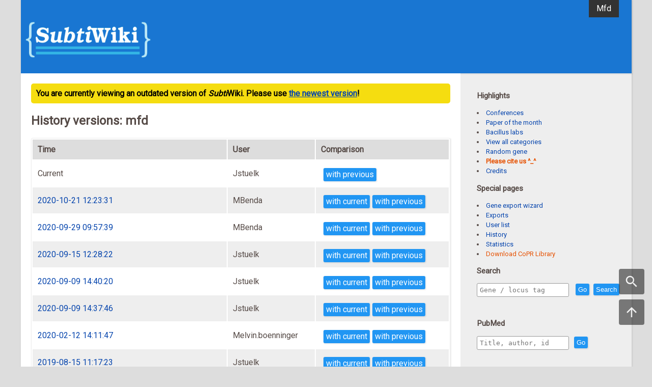

--- FILE ---
content_type: text/html; charset=UTF-8
request_url: https://subtiwiki.uni-goettingen.de/v3/history/versions/gene/AD1F39823ABCE2A222259B879513752942C59590
body_size: 17481
content:
<!doctype html>
<html lang="en">
<head>
	<title>History versions: mfd</title>
	<meta http-equiv="expires" content="0" />
	<base href="/v3/"></base>
	<meta http-equiv="content-type" content="application/xhtml+xml; charset=utf-8" />
	<meta name="viewport" content="width=device-width, minimum-scale=1.0, maximum-scale=1.0" />
	<!-- html5 + CSS 3 Template created by miss monorom  http://intensivstation.ch 2013 -->
	<link rel="stylesheet" href="css/template.css" type="text/css" />
	<link rel="stylesheet" href="css/common.css" type="text/css" />
	<link rel="stylesheet" href="css/code/default.css">
	<script type="text/javascript" src="js/jquery-1.11.0.min.js"></script>
	<script type="text/javascript" src="js/md5.js"></script>
	<link rel='stylesheet' type='text/css' href='css/history.css'>
	
</head>
<body>
	<div id="float_container">
		<a href='javascript:showSearch();'><img src='imgs/search.svg'/></a>
		
		<a href='javascript:window.scrollTo(0, 0);'><img src='imgs/top.svg'/></a>
	</div>
	<div id="container">
		<div id="top">
			<header><!-- different images for the sizes of the media -->
				<div class="menubutton"></div> <!-- menubutton -->
				<a href="index.php" class="maxi"><img src="imgs/Logo_transparent.png" alt="SubtiBank" height="120px" /></a> <!-- 413 x 56 -->
				<a href="index.php" class="mini" style="text-align: center"><img src="./imgs/Logo_transparent.png" alt="SubtiBank" height="100px" /></a> <!-- 154 x 53 -->
			</header>
			<nav id="mainnav">
				<ul><li><a href='gene/view/AD1F39823ABCE2A222259B879513752942C59590' target='_blank'>Mfd</a></li></ul>
			</nav>
		</div> <!-- top -->
		<div id="floatTop">
			<span>History versions: mfd</span><nav><ul><li><a href='gene/view/AD1F39823ABCE2A222259B879513752942C59590' target='_blank'>Mfd</a></li></ul></nav>
		</div>
		<section id="content">
			<div style="padding:10px;border-radius:5px;background:#F5DD10;color:black;font-weight: bold">
  You are currently viewing an outdated version of <i>Subti</i>Wiki.
  Please use <a style='text-decoration:underline' href='http://subtiwiki.uni-goettingen.de'>the newest version</a>!
</div>

			<h1>History versions: mfd</h1>
			<table class='m_table'><tr><th>Time</th><th>User</th><th>Comparison</th></tr><tr><td>Current</td><td>Jstuelk</td><td><a class='button' href='history/compare/gene/AD1F39823ABCE2A222259B879513752942C59590/current/UEWibX~JVCpSlBzK' style='margin-top: 5px'>with previous</a></td></tr><tr><td><a href='gene/view/AD1F39823ABCE2A222259B879513752942C59590/UEWibX~JVCpSlBzK'>2020-10-21 12:23:31</a></td><td>MBenda</td><td><a class='button' href='history/compare/gene/AD1F39823ABCE2A222259B879513752942C59590/UEWibX~JVCpSlBzK/current' style='margin-top: 5px'>with current</a><a class='button' href='history/compare/gene/AD1F39823ABCE2A222259B879513752942C59590/UEWibX~JVCpSlBzK/jYBppo(1jUbqTTt' style='margin-top: 5px'>with previous</a></td></tr><tr><td><a href='gene/view/AD1F39823ABCE2A222259B879513752942C59590/jYBppo(1jUbqTTt'>2020-09-29 09:57:39</a></td><td>MBenda</td><td><a class='button' href='history/compare/gene/AD1F39823ABCE2A222259B879513752942C59590/jYBppo(1jUbqTTt/current' style='margin-top: 5px'>with current</a><a class='button' href='history/compare/gene/AD1F39823ABCE2A222259B879513752942C59590/jYBppo(1jUbqTTt/$7.[2Jslry6~yesE' style='margin-top: 5px'>with previous</a></td></tr><tr><td><a href='gene/view/AD1F39823ABCE2A222259B879513752942C59590/$7.[2Jslry6~yesE'>2020-09-15 12:28:22</a></td><td>Jstuelk</td><td><a class='button' href='history/compare/gene/AD1F39823ABCE2A222259B879513752942C59590/$7.[2Jslry6~yesE/current' style='margin-top: 5px'>with current</a><a class='button' href='history/compare/gene/AD1F39823ABCE2A222259B879513752942C59590/$7.[2Jslry6~yesE/wJaX2.ipsBCyWtG)' style='margin-top: 5px'>with previous</a></td></tr><tr><td><a href='gene/view/AD1F39823ABCE2A222259B879513752942C59590/wJaX2.ipsBCyWtG)'>2020-09-09 14:40:20</a></td><td>Jstuelk</td><td><a class='button' href='history/compare/gene/AD1F39823ABCE2A222259B879513752942C59590/wJaX2.ipsBCyWtG)/current' style='margin-top: 5px'>with current</a><a class='button' href='history/compare/gene/AD1F39823ABCE2A222259B879513752942C59590/wJaX2.ipsBCyWtG)/1UY9LJrw7fYID{pK' style='margin-top: 5px'>with previous</a></td></tr><tr><td><a href='gene/view/AD1F39823ABCE2A222259B879513752942C59590/1UY9LJrw7fYID{pK'>2020-09-09 14:37:46</a></td><td>Jstuelk</td><td><a class='button' href='history/compare/gene/AD1F39823ABCE2A222259B879513752942C59590/1UY9LJrw7fYID{pK/current' style='margin-top: 5px'>with current</a><a class='button' href='history/compare/gene/AD1F39823ABCE2A222259B879513752942C59590/1UY9LJrw7fYID{pK/ajU0HeJz.aee.MIW' style='margin-top: 5px'>with previous</a></td></tr><tr><td><a href='gene/view/AD1F39823ABCE2A222259B879513752942C59590/ajU0HeJz.aee.MIW'>2020-02-12 14:11:47</a></td><td>Melvin.boenninger</td><td><a class='button' href='history/compare/gene/AD1F39823ABCE2A222259B879513752942C59590/ajU0HeJz.aee.MIW/current' style='margin-top: 5px'>with current</a><a class='button' href='history/compare/gene/AD1F39823ABCE2A222259B879513752942C59590/ajU0HeJz.aee.MIW/J:6N_XkayKlh0.3u' style='margin-top: 5px'>with previous</a></td></tr><tr><td><a href='gene/view/AD1F39823ABCE2A222259B879513752942C59590/J:6N_XkayKlh0.3u'>2019-08-15 11:17:23</a></td><td>Jstuelk</td><td><a class='button' href='history/compare/gene/AD1F39823ABCE2A222259B879513752942C59590/J:6N_XkayKlh0.3u/current' style='margin-top: 5px'>with current</a><a class='button' href='history/compare/gene/AD1F39823ABCE2A222259B879513752942C59590/J:6N_XkayKlh0.3u/g[_QFPn]9yho4$[I' style='margin-top: 5px'>with previous</a></td></tr><tr><td><a href='gene/view/AD1F39823ABCE2A222259B879513752942C59590/g[_QFPn]9yho4$[I'>2019-04-15 18:51:55</a></td><td>Jstuelk</td><td><a class='button' href='history/compare/gene/AD1F39823ABCE2A222259B879513752942C59590/g[_QFPn]9yho4$[I/current' style='margin-top: 5px'>with current</a><a class='button' href='history/compare/gene/AD1F39823ABCE2A222259B879513752942C59590/g[_QFPn]9yho4$[I/7RcEXBiGRs29jKcX' style='margin-top: 5px'>with previous</a></td></tr><tr><td><a href='gene/view/AD1F39823ABCE2A222259B879513752942C59590/7RcEXBiGRs29jKcX'>2019-04-15 18:50:27</a></td><td>Jstuelk</td><td><a class='button' href='history/compare/gene/AD1F39823ABCE2A222259B879513752942C59590/7RcEXBiGRs29jKcX/current' style='margin-top: 5px'>with current</a><a class='button' href='history/compare/gene/AD1F39823ABCE2A222259B879513752942C59590/7RcEXBiGRs29jKcX/SJ~lz_H5LOae4kLM' style='margin-top: 5px'>with previous</a></td></tr><tr><td><a href='gene/view/AD1F39823ABCE2A222259B879513752942C59590/SJ~lz_H5LOae4kLM'>2019-04-15 18:45:46</a></td><td>Jstuelk</td><td><a class='button' href='history/compare/gene/AD1F39823ABCE2A222259B879513752942C59590/SJ~lz_H5LOae4kLM/current' style='margin-top: 5px'>with current</a><a class='button' href='history/compare/gene/AD1F39823ABCE2A222259B879513752942C59590/SJ~lz_H5LOae4kLM/yUVNgYiRoJI~)Sl-' style='margin-top: 5px'>with previous</a></td></tr><tr><td><a href='gene/view/AD1F39823ABCE2A222259B879513752942C59590/yUVNgYiRoJI~)Sl-'>2019-04-12 13:55:52</a></td><td>Jstuelk</td><td><a class='button' href='history/compare/gene/AD1F39823ABCE2A222259B879513752942C59590/yUVNgYiRoJI~)Sl-/current' style='margin-top: 5px'>with current</a><a class='button' href='history/compare/gene/AD1F39823ABCE2A222259B879513752942C59590/yUVNgYiRoJI~)Sl-/o9mEnh.isJ~NEWJC' style='margin-top: 5px'>with previous</a></td></tr><tr><td><a href='gene/view/AD1F39823ABCE2A222259B879513752942C59590/o9mEnh.isJ~NEWJC'>2019-02-19 18:02:59</a></td><td>Jstuelk</td><td><a class='button' href='history/compare/gene/AD1F39823ABCE2A222259B879513752942C59590/o9mEnh.isJ~NEWJC/current' style='margin-top: 5px'>with current</a><a class='button' href='history/compare/gene/AD1F39823ABCE2A222259B879513752942C59590/o9mEnh.isJ~NEWJC/{RO(HREJ)vfldRdc' style='margin-top: 5px'>with previous</a></td></tr><tr><td><a href='gene/view/AD1F39823ABCE2A222259B879513752942C59590/{RO(HREJ)vfldRdc'>2019-01-30 10:00:09</a></td><td>Jstuelk</td><td><a class='button' href='history/compare/gene/AD1F39823ABCE2A222259B879513752942C59590/{RO(HREJ)vfldRdc/current' style='margin-top: 5px'>with current</a><a class='button' href='history/compare/gene/AD1F39823ABCE2A222259B879513752942C59590/{RO(HREJ)vfldRdc/JTt-OxbGK{F7i2z7' style='margin-top: 5px'>with previous</a></td></tr><tr><td><a href='gene/view/AD1F39823ABCE2A222259B879513752942C59590/JTt-OxbGK{F7i2z7'>2018-07-30 12:43:14</a></td><td>Jstuelk</td><td><a class='button' href='history/compare/gene/AD1F39823ABCE2A222259B879513752942C59590/JTt-OxbGK{F7i2z7/current' style='margin-top: 5px'>with current</a><a class='button' href='history/compare/gene/AD1F39823ABCE2A222259B879513752942C59590/JTt-OxbGK{F7i2z7/XlywvavNphF}uR' style='margin-top: 5px'>with previous</a></td></tr><tr><td><a href='gene/view/AD1F39823ABCE2A222259B879513752942C59590/XlywvavNphF}uR'>2018-06-04 12:06:49</a></td><td>Jstuelk</td><td><a class='button' href='history/compare/gene/AD1F39823ABCE2A222259B879513752942C59590/XlywvavNphF}uR/current' style='margin-top: 5px'>with current</a><a class='button' href='history/compare/gene/AD1F39823ABCE2A222259B879513752942C59590/XlywvavNphF}uR/C8)v34YdOrFR$eWs' style='margin-top: 5px'>with previous</a></td></tr><tr><td><a href='gene/view/AD1F39823ABCE2A222259B879513752942C59590/C8)v34YdOrFR$eWs'>2018-03-17 17:02:14</a></td><td>Jstuelk</td><td><a class='button' href='history/compare/gene/AD1F39823ABCE2A222259B879513752942C59590/C8)v34YdOrFR$eWs/current' style='margin-top: 5px'>with current</a><a class='button' href='history/compare/gene/AD1F39823ABCE2A222259B879513752942C59590/C8)v34YdOrFR$eWs/sLH1C048g$JoOs4W' style='margin-top: 5px'>with previous</a></td></tr><tr><td><a href='gene/view/AD1F39823ABCE2A222259B879513752942C59590/sLH1C048g$JoOs4W'>2018-03-17 17:01:41</a></td><td>Bzhu</td><td><a class='button' href='history/compare/gene/AD1F39823ABCE2A222259B879513752942C59590/sLH1C048g$JoOs4W/current' style='margin-top: 5px'>with current</a><a class='button' href='history/compare/gene/AD1F39823ABCE2A222259B879513752942C59590/sLH1C048g$JoOs4W/rnZcgJ04}w]{00vg' style='margin-top: 5px'>with previous</a></td></tr><tr><td><a href='gene/view/AD1F39823ABCE2A222259B879513752942C59590/rnZcgJ04}w]{00vg'>2018-02-09T05:39:59.000Z</a></td><td>Bzhu</td><td><a class='button' href='history/compare/gene/AD1F39823ABCE2A222259B879513752942C59590/rnZcgJ04}w]{00vg/current' style='margin-top: 5px'>with current</a><a class='button' href='history/compare/gene/AD1F39823ABCE2A222259B879513752942C59590/rnZcgJ04}w]{00vg/0nvxGjcR(2Kl!KiC' style='margin-top: 5px'>with previous</a></td></tr><tr><td><a href='gene/view/AD1F39823ABCE2A222259B879513752942C59590/0nvxGjcR(2Kl!KiC'>2017-8-11 16:0:3</a></td><td>Jstuelk</td><td><a class='button' href='history/compare/gene/AD1F39823ABCE2A222259B879513752942C59590/0nvxGjcR(2Kl!KiC/current' style='margin-top: 5px'>with current</a><a class='button' href='history/compare/gene/AD1F39823ABCE2A222259B879513752942C59590/0nvxGjcR(2Kl!KiC/DWLYxbA4xh10IfrR' style='margin-top: 5px'>with previous</a></td></tr><tr><td><a href='gene/view/AD1F39823ABCE2A222259B879513752942C59590/DWLYxbA4xh10IfrR'>2017-07-24 14:22:29</a></td><td>Jstuelk</td><td><a class='button' href='history/compare/gene/AD1F39823ABCE2A222259B879513752942C59590/DWLYxbA4xh10IfrR/current' style='margin-top: 5px'>with current</a><a class='button' href='history/compare/gene/AD1F39823ABCE2A222259B879513752942C59590/DWLYxbA4xh10IfrR/B_F[i)zUoj:~0_Fk' style='margin-top: 5px'>with previous</a></td></tr><tr><td><a href='gene/view/AD1F39823ABCE2A222259B879513752942C59590/B_F[i)zUoj:~0_Fk'>2017-07-13 09:54:21</a></td><td>Jstuelk</td><td><a class='button' href='history/compare/gene/AD1F39823ABCE2A222259B879513752942C59590/B_F[i)zUoj:~0_Fk/current' style='margin-top: 5px'>with current</a><a class='button' href='history/compare/gene/AD1F39823ABCE2A222259B879513752942C59590/B_F[i)zUoj:~0_Fk/q8}K()8gN6l69hIG' style='margin-top: 5px'>with previous</a></td></tr><tr><td><a href='gene/view/AD1F39823ABCE2A222259B879513752942C59590/q8}K()8gN6l69hIG'>2017-05-24 16:10:57</a></td><td>ghost</td><td><a class='button' href='history/compare/gene/AD1F39823ABCE2A222259B879513752942C59590/q8}K()8gN6l69hIG/current' style='margin-top: 5px'>with current</a><a class='button' href='history/compare/gene/AD1F39823ABCE2A222259B879513752942C59590/q8}K()8gN6l69hIG/jGNTrdBkR22lhGsh' style='margin-top: 5px'>with previous</a></td></tr><tr><td><a href='gene/view/AD1F39823ABCE2A222259B879513752942C59590/jGNTrdBkR22lhGsh'>Fri Aug 19 2016 15:42:10 GMT+0200 (CEST)</a></td><td>Jstuelk</td><td><a class='button' href='history/compare/gene/AD1F39823ABCE2A222259B879513752942C59590/jGNTrdBkR22lhGsh/current' style='margin-top: 5px'>with current</a></td></tr></table><script type='text/javascript'> const id = 'AD1F39823ABCE2A222259B879513752942C59590';</script><br/><p style='text-align: center'><a href='http://subtiwiki.uni-goettingen.de/wiki/index.php?title=mfd&action=history'>Previous History</a></p>
		</section>   
		<aside>
			<div id="highlights">
				<h3>Highlights</h3>
				<ul style="padding-left: 0" id="highlights">
					<li><a href="../wiki/index.php/Conferences" target="_blank">Conferences</a></li>
					<li><a href="../wiki/index.php/Papers_of_the_month" target="_blank">Paper of the month</a></li>
					<li><a href="../wiki/index.php/Labs_working_on_Bacillus" target="_blank">Bacillus labs</a></li>
					<li><a href="category/">View all categories</a>
					<li><a href="gene/random">Random gene</a></li>
					<li><a href="https://academic.oup.com/nar/article/46/D1/D743/4372578" target="_blank" style="color: #E65100; font-weight: bold">Please cite us ^_^</a>
					<li><a href="../wiki/index.php/Credits" target="_blank">Credits</a></li>
					</ul>
				</div><!-- highlights -->
				<div id="special">
					<h3>Special pages</h3>
					<ul style="padding-left: 0" id="specialPages">
						<li><a href="gene/batch">Gene export wizard</a></li>
						<li><a href="exports" target="_blank">Exports</a></li>
						<li><a href="user">User list</a></li>
						<li><a href="history/list">History</a></li>
						<li><a href="statistics">Statistics</a></li>
						<li><a href = "http://www.subtiwiki.uni-goettingen.de/v4/downloads" style="color: #E65100">Download CoPR Library</a></li>
					</ul>
				</div>
				
				<div id="searchWrapper">
					<div id="search">
						<h3>Search</h3>
						<p><input id="searchBox" placeholder="Gene / locus tag" /> <button id="send_go">Go</button> <button id="send_search">Search</button></p>
						<br />
						<h3>PubMed</h3>
						<p><input id="searchBox2" type="text" maxlength="100" placeholder="Title, author, id"/><button id="pubmed_search">Go</button></p>
					</div>
				</div>

				
			</aside>
			<footer class="footer">   
				<div class="footer-segment">
					<h3>Contact</h3>
					<ul style="padding: 0; list-style: none">
						<li><a href="http://genmibio.uni-goettingen.de" target="_blank">General Microbiology Göttingen</a></li>
						<li><a href="http://subtiwiki.uni-goettingen.de/wiki/index.php/The_people_behind_SubtiWiki,_SubtiPathways_and_SubtInteract" target="_blank">Wikigirls and boys</a></li>
						<li><a href="mailto:bzhu@gwdg.de" target="_blank">Web admin: bzhu@gwdg.de</a></li>
						<li><a href="http://subtiwiki.uni-goettingen.de/wiki/index.php/J&ouml;rg_St&uuml;lke" target="_blank">Admin</a></li>
					</ul>
				</div><!-- footer-segment -->
				<div class="footer-segment">
					<h3>Special pages</h3>
					<ul style="padding: 0; list-style: none">
						<li><a href="user" target="_blank">User list</a></li>
						<li><a href="history/list" target="_blank">All history</a></li>
						<li><a href="statistics" target="_blank">Statistics</a></li>
					</ul>
				</div><!-- footer-segment -->
				<div class="footer-segment">
					<h3>Browsers</h3>
					<ul style="padding: 0; list-style: none">
						<li><a href="pathway">Pathway browser</a></li>
						<li><a href="expression">Expression browser</a></li>
						<li><a href="interaction">Interaction browser</a></li>
						<li><a href="regulation">Regulation browser</a></li>
						<li><a href="genome">Genome browser</a></li>
					</ul>
				</div>
			</footer>
		</div> <!-- container -->
		<script type="text/javascript" src="js/search.js"></script>
		<script type="text/javascript" src="js/Lucille.js"></script>
		<script type="text/javascript" src="js/login.js"></script>
		<script type="text/javascript" src="js/highlight.pack.js"></script>
		<script>hljs.initHighlightingOnLoad();</script>
		<script type='text/javascript' src='js/history.js'></script>
		<script type="text/javascript">
			var width = $("#floatTop").width() + 40;
			window.onscroll = function(){
			  if (window.pageYOffset > $("#content").position().top) {
				$("#floatTop").show();
				$("#floatTop").css("width", width + "px");
				$("#floatTop").css("position", "fixed");
			  } else {
				$("#floatTop").hide();
				$("#floatTop").css("position", "relative");
			  }
			}
			function showSearch(){
				var el = $("#search");
				var container = $.element("div");
				container.css("background", "white");
				container.css("padding", "10px");
				container.append(el);
				var l = new SomeLightBox({
					height: "fitToContent"
				});
				l.replace(container[0]);
				l.ondismiss(function(){
					$("#searchWrapper").append(el);
				});
				l.show();
			}
		</script>
	</body>
</html>


--- FILE ---
content_type: text/css
request_url: https://subtiwiki.uni-goettingen.de/v3/css/history.css
body_size: 309
content:
.version_time {
	display: inline-block;
	padding: 5px;
	border: 1px solid gray;
	border-radius: 2px;
	margin-right: 10px;
}

.different {
	background: #C1CDCD;
	margin-bottom: 15px;
	padding: 1px 10px 10px 10px;
	
}

.v1 {
	background: #C5E1A5;
	padding: 10px;
}

.v2 {
	background: #FFCCBC;
	padding: 10px;
}

--- FILE ---
content_type: application/javascript
request_url: https://subtiwiki.uni-goettingen.de/v3/js/history.js
body_size: 5243
content:
// =======================history compare=======================

/*
		profile rewrite an object, use keychains to represent the structure of the object
		{
			a: {
				b: 12,
				c: 13
			}
		}
		will be changed into 
		[
			{
				keypaths: ['a', 'b'],
				data: 12,
				type: 'a'  // here a means scalar type and b mean array
			}, {
				keypaths: ['a', 'c'],
				data: 13,
				type: 'a'
			}
		]
*/
var format = function(){
	var template = arguments[0];
	var args = [];
	for (var i = 1; i < arguments.length; i++) {
		args.push(arguments[i]);
	}

	var idx = -1;
	template = template.replace(/\?/g, function(){
		idx++;
		return args[idx] || "";
	});
	return template;
}

var profile = function(obj){
	var keypaths = [];
	var DFS = function(name, obj){
		for(var i in obj){
			if (obj.hasOwnProperty(i)) {
				if (keypaths.length == 0) {
					//init
					keypaths.push({path:[i]});
				} else if (keypaths[keypaths.length - 1].type) {
					// restart a key path
					var last = keypaths[keypaths.length - 1].path;
					var idx = last.indexOf(name);
					var path = last.slice(0,idx + 1);
					path.push(i);
					keypaths.push({path:path});
				} else {
					keypaths[keypaths.length - 1].path.push(i);
				}
				if (obj[i] instanceof Array) {
					keypaths[keypaths.length - 1].type = "b";
					keypaths[keypaths.length - 1].data = obj[i];
				} else if (obj[i] instanceof Object) {
					DFS(i, obj[i]);
				} else {
					keypaths[keypaths.length - 1].type = "a";
					keypaths[keypaths.length - 1].data = obj[i];
				}
			}
		}
	}
	DFS("root",obj);
	return keypaths;
}
/*
	equal checks if two keypaths are equal or not
	this check is case insensitive

*/
var equal = function(path1, path2) {
	if (path1.length != path2.length) return false;
	for (var i = 0; i < path1.length; i++) {
		if(path1[i].trim().toLowerCase() != path2[i].trim().toLowerCase()) return false;
	}
	return true;
};

/*
	checks if a keypath exists in other object (profiled)
*/

var has = function(path, tree){
	for (var i = 0; i < tree.length; i++) {
		if(equal(tree[i].path,path.path)) return tree[i];
	}
	return false;
}

/*
	stringcmp compares scalar types as well as arrays, the comparison is case insensitive and space insensitive
*/
var stringcmp = function(a,b){
	if (a == null) if (b == null) return true; else return false;
	else if (b == null) return false;
	if (a instanceof Array){
		a = a.join("\n");
	}
	if (b instanceof Array) {
		b = b.join("\n");
	}

	a = String(a).replace(/ /g,"");
	b = String(b).replace(/ /g,"");
	return a == b;
}

/* compare two versions using the help functions above */
if (window.v1 && window.v2){
	var v1disp = v1.lastUpdate || v1.version;
	var v2disp = v2.lastUpdate || v2.version;
	ignoreList.forEach(function(k){
		delete v1[k]
		delete v2[k]
	});
	var tree1 = profile(v1);
	var tree2 = profile(v2);
	/* difference as v1 compared to v2 */
	var diff_trans = [];
	for (var i = 0; i < tree1.length; i++) {
		var path2 = has(tree1[i],tree2);
		/* path2 is in tree1 but not in tree2 , deletion */
		if (!path2) {
			diff_trans.push({path1: tree1[i]});
		} else {
			if (!stringcmp(tree1[i].data, path2.data)) {
				diff_trans.push({path1: tree1[i], path2: path2});
			}
		}
	}

	var diff_cis = [];
	for (var i = 0; i < tree2.length; i++) {
		var path1 = has(tree2[i],tree1);
		if (!path1) {
			/* path1 is in tree2 but not in tree1*/
			diff_cis.push({path2: tree2[i]});
		}/* else {
			if (!stringcmp(tree2[i].data, path1.data)) {
				diff_cis.push({path1: path1, path2: tree2[i]});
			}
			// this block is not needed because the same data exists in diff_trans
		}*/
	}

	var diff = [];

	diff = diff.concat(diff_trans);
	diff = diff.concat(diff_cis);

	// display versions with its time
	var title = format("<p style='margin: 10px 0'><span class='version_time v1'>?</span><span class='version_time v2'>?</span>", v1disp, v2disp);
	var str = "";
	if (diff.length) {
		for (var i = 0; i < diff.length; i++) {
			str += "<div class='different'>";
			var keyPath = diff[i].path1 ? diff[i].path1.path : diff[i].path2.path;
			/* print keyPath */
			for (var j = 0; j < keyPath.length; j++) {
				var k = keyPath[j];
				str += format("<p class='m_key' style='margin-left:?px'>?</p>", 30*j + "", k);
			}
			if (diff[i].path1) {
				str += "<div class='v1'>"
				if (diff[i].path1.type == "a") {
					str += format("<p class='m_value' style='margin-left:?px'>?</p>", 30*j, diff[i].path1.data);
				} else if (diff[i].path1.type == "b") {
					diff[i].path1.data.forEach(function(d){
						str += format("<p class='m_value' style='margin-left:?px'>?</p>", 30*j, d);
					});
				}
				str += "</div>";
			}
			if (diff[i].path2) {
				str += "<div class='v2'>"
				if (diff[i].path2.type == "a") {
					str += format("<p class='m_value' style='margin-left:?px'>?</p>", 30*j, diff[i].path2.data);
				} else if (diff[i].path2.type == "b") {
					diff[i].path2.data.forEach(function(d){
						str += format("<p class='m_value' style='margin-left:?px'>?</p>", 30*j, d);
					});
				}
				str += "</div>";
			}
			str += "</div>";
		}
	} else str = "This two versions are identical";

	document.getElementById("content").innerHTML = title + str;
}

$("pubmed").each(function(i, el){
	$(el).html($(el).html().split(",").join(", "));
});

--- FILE ---
content_type: application/javascript
request_url: https://subtiwiki.uni-goettingen.de/v3/js/Lucille.js
body_size: 17175
content:
/*
	Some UI elements
	1. SomeLightBox 
		public properties :
			style : {
				frame: {--styles--},
				background: {--styles--},
				foreground: {--styles--}
			}
			dismissOnBkgClick = true
		public methods:
			resize();
			setFocus(domElement); // set the first focus when light box is loaded
			dismiss();
			show();
			loadContent(domElement) // load a dom element
			loadContentById(id); // load a dom element to display in the light box by id
			replaceContent(domElement) // replace the dome element to be displayed
			replaceContentById(id); // replace the dom element to be displayed
			alert(title, msg, itemConfirm, itemCancel) // show a short alert msg
*/

(function(){
	function extend (a, b, allowDel){
		for(var prop in b){
			if (b.hasOwnProperty(prop)) {
				if (b[prop] && b[prop].constructor == Object) {
					if (a[prop] === undefined) a[prop] = {};
					if (a[prop].constructor == Object) extend(a[prop],b [prop]);
				} else if(b[prop] && b[prop] instanceof Array) {
					a[prop] = [];
					for (var i = 0; i < b[prop].length; i++) {
						a[prop].push(b[prop][i]);
					}
				} else if(b[prop] == null && allowDel) {
					delete a[prop];
				} else if(b[prop] != null) {
					a[prop] = b[prop];
				}
			}
		}
		return a;
	}

	var style = {};
	style.frame = {
		position:"absolute",
		display:"block",
		left:"0px",
		top:"0px",
		height:"100%",
		width:"100%",
		zIndex:"299",
	};
	style.background = {
		position:'absolute',
		display:'block',
		width:'100%',
		height:'100%',
		background:'black',
		opacity:'0.8',
		filter:'alpha(opacity:80)',
		MozOpacity:'0.8',
		KhtmlOpacity:'0.8',
		left:'0px',
		top:'0px'
	}
	style.closeButton = {
		width : "20px",
		height : "20px",
		background : "#dedede",
		opacity : '0.4',
		filter : 'alpha(opacity:40)',
		MozOpacity : '0.4',
		KhtmlOpacity : '0.4',
		textAlign : "center",
		color : "#333",
		position : "absolute",
		cursor : "pointer"
	}

	var defaultOptions = {
		style: style,
		dismissOnBkgClick: true,
		closeButton: true,
		width: "400px",
		height: "400px",
		autoForm: false,
		animation: true
	}

	window.SomeLightBox = window.SomeLightBox || function(options){
		var o = extend({}, defaultOptions);
		o = extend(o, options);

		var frame = document.createElement("div");
		for(var i in o.style.frame) {
			if (o.style.frame.hasOwnProperty(i)) {
				frame.style[i] = o.style.frame[i]
			}
		}

		var background = document.createElement("div");
		for(var i in o.style.background) {
			if (o.style.background.hasOwnProperty(i)) {
				background.style[i] = o.style.background[i]
			}
		}

		var closeButton = document.createElement("div");

		with(closeButton) {
			innerHTML = "x";
			title = "close"
		}
		
		for(var i in style.closeButton) {
			closeButton.style[i] = style.closeButton[i];
		}

		var self = this;

		closeButton.onclick = function() {
			self.dismiss();
		}

		closeButton.onmouseover = function() {
			with(closeButton.style) {
				opacity = '0.8';
				filter = 'alpha(opacity:80)';
				MozOpacity = '0.8';
				KhtmlOpacity = '0.8';
			}
		}

		closeButton.onmouseout = function() {
			with(closeButton.style) {
				opacity = '0.4';
				filter = 'alpha(opacity:40)';
				MozOpacity = '0.4';
				KhtmlOpacity = '0.4';
			}
		}

		var view;

		var dismissListeners = [];

		this.ondismiss = function(func){
			dismissListeners.push(func);
		}



		frame.appendChild(background);

		if(o.closeButton && o.dismissOnBkgClick) frame.appendChild(closeButton)

		this.resize = function () {
			var h = frame.offsetHeight, w = frame.offsetWidth;
			if (o.width != "fitToContent") {
				view.style.width = o.width;
			}

			if (o.height != "fitToContent") {
				view.style.height = o.height;
			}

			var h1 = view.offsetHeight, w1 = view.offsetWidth;

			
			var top = ((h - h1) >> 1) * 0.7;
			var left = (w - w1) >> 1;

			view.style.position = "absolute";

			if (!o.animation) {
				view.style.left = left + "px";
				view.style.top = top + "px";
				view.style.opacity  = 1;
				if (o.closeButton) {
					closeButton.style.top = top + "px";
					closeButton.style.left = left + w1 + "px";
				}
				return;
			}

			var pos = top + 100;
			var op = 0;

			view.style.left = left + "px";
			view.style.top = pos + "px";
			
			view.style.opacity = op;

			if (o.closeButton) {
				closeButton.style.top = pos + "px";
				closeButton.style.left = left + w1 + "px";
			}

			var duration = 30; // 100 ms

			/* animation type, default enter from bottom with opacity change */
			var move = function(){
				if (pos <= top) {
					clearInterval(animation);
				} else {
					var v = 100 / duration;
					pos -= v;
					var vop = 1 / duration;
					op += vop;
					view.style.top = pos + "px";
					view.style.opacity = op;
					if (o.closeButton) {
						closeButton.style.top = pos + "px";
					}
				}
			}

			var animation = window.setInterval(move, 1);
		};

		var firstFocus;

		this.setFocus = function (focusElement){
			firstFocus = focusElement;
		};

		var dismissEvent;

		this.dismiss = function () {
			var allowDismiss = true;
			if (dismissListeners.length > 0) {
				dismissListeners.forEach(function(f){
					if(f.call(this, dismissEvent) === false){
						allowDismiss = false;
					}
				})
			}
			if (allowDismiss) {
				/* dissovle out animation */
				if (!o.animation) {
					document.body.removeChild(frame);
//					frame.remove();
					document.body.style["overflow"] = _overflow;
					return true;
				}
				var op = 1;
				var move = function(){
					if (op <= 1e-3) {
						clearInterval(animation);
						document.body.removeChild(frame);
						document.body.style["overflow"] = _overflow;
					} else {
						op -= op * 0.1;
						frame.style.opacity = op;
					}
				}
				var animation = setInterval(move, 5);
				return true;
			}
			return false;
		};

		var _overflow;

		this.show = function () {
			/* set dismiss hot key */
			document.body.onkeydown = function (event) {
				var keyCode = ("which" in event) ? event.which : event.keyCode;
				if(keyCode == 27 && o.dismissOnBkgClick) self.dismiss();
			};
			
			if (!firstFocus) {
				var inputs = view.getElementsByTagName("input");
				if (inputs.length) inputs[0].focus();
				else {
					var btns = view.getElementsByTagName("button");
					if (btns.length) btns[0].focus();
				}
			} else {
				firstFocus.focus();
			}

			/* freeze the body element */
			frame.style.top = window.scrollY + "px";

			if ("addEventListener" in frame) {
				frame.addEventListener("DOMMouseScroll", function(ev){
					ev.preventDefault();
				},false);
				frame.addEventListener("mousewheel", function(ev){
					ev.preventDefault();
				},false);		
			}

			if ("attachEvent" in frame) {
				frame.attachEvent("onmousewheel", function(ev){
					ev.preventDefault();
				});
			}

			if (!o.animation) {
				document.body.appendChild(frame);
				this.resize();
				return;
			}

			/* dissovle in animation */
			var op = 0;
			frame.style.opacity = op;
			view.style.opacity = 0;
			
			document.body.appendChild(frame);

			var animation = setInterval(move, 1);

			function move(callback){
				if (op >= 1) {
					clearInterval(animation);
					self.resize();
				} else {
					op += 0.05;
					frame.style.opacity = op;
				}
			}
		};

		this.loadById = function (id) {
			var origin = document.getElementById(id);
			this.load(origin);
		};

		this.replaceById = function (id) {
			view.remove();
			this.loadById(id);
		};

		this.load = function (content) {
			view = content;
			if (window.getComputedStyle(view, null).getPropertyValue("display") == "none") {
				view.style.display = "block";
			}
			frame.appendChild(view);

			if(o.autoForm) {
				var form = frame.getElementsByTagName("form");
				if (form.length == 1) {
					form = form[0];
					form.addEventListener("submit", function(ev) {
						ev.preventDefault();
						var data = {};
						for (var i = 0; i < form.elements.length; i++) {
							var el = form.elements[i]
							switch (el.type) {
								case "checkbox":
									data[i] = el.checked;
									break;
								case "submit":
									continue;
								default:
									data[i] = el.value;								
							}
						}
						dismissEvent = {
							formData: data,
							formElements: form.elements
						};
						if(self.dismiss() !== false) form.reset();
						dismissEvent = null;
					})
				} else console.info("autoForm can only handle one form");
			}
		};

		this.replace = function (content) {
			if (view) {
				view.remove();
			}
			this.load(content);
		};

		this.getRootView = function(){
			return view;
		}

		background.onclick = function () {
			if(o.dismissOnBkgClick) self.dismiss();
		};
	}
	
	SomeLightBox.alert = function (titleItem, msgItem, itemConfirm, itemCancel, themeColor, animation) {
		if (animation == undefined) {
			animation = true;
		}
		var l = new SomeLightBox({
			width: "400px",
			height: "fitToContent",
			closeButton: false,
			animation: !animation
		});
		themeColor = themeColor || '#1976d2'
		itemConfirm = itemConfirm || 1;
		var dialog = document.createElement("div");
		with(dialog.style) {
			background = "#fff";
			padding = "0 1em";
			borderRadius = "3px";
			width = "400px";
			textAlign = "left";
		}
		dialog.innerHTML ="" ;
		if (titleItem) {
			if (typeof titleItem === "string") {
				dialog.innerHTML += "<div style='color: " + themeColor + ";font-weight: bold; margin:1em 0; display: inline-block; padding: 0.1px; font-size: 1.15em'>" + titleItem + "</div><hr style='margin:0'/>";
			} else if (titleItem instanceof Object) {
				var color = titleItem.color || themeColor;
				var title = titleItem.title;
				dialog.innerHTML += "<div style='color: " + color + ";font-weight: bold; margin:1em 0; display: inline-block; padding: 0.1px; font-size: 1.15em'>" + title + "</div><hr style='margin:0'/>";
			}
		}
		if (msgItem) {
			if (typeof msgItem === "string") {
				dialog.innerHTML += "<div style='margin: 1em 0; padding: 0.1px; display: inline-block'>" + msgItem + "</div><br />";
			} else if (msgItem instanceof Object) {
				var color = msgItem.color || "#333";
				var msg = msgItem.message;
				dialog.innerHTML += "<div style='color:" + color + "margin: 1em 0; padding: 0.1px; display: inline-block'>" + msg + "</div><br />";
			}
			
		}
		if (itemConfirm || itemCancel) {
			var buttonHolder = document.createElement("div");
			with(buttonHolder.style) {
				padding = "0.1px";
				margin = "1em 0";
				display = "inline-block";
				float = "right";
			}
			dialog.appendChild(buttonHolder);
			if (itemConfirm) {
				var btConfirm = document.createElement("button");
				with(btConfirm.style){
					color = "white";
					background = themeColor;
					padding = "5px 10px";
					borderRadius = "3px";
					border = "none";
					marginLeft = "10px";
					clear = "both";
				}
				if (itemConfirm instanceof Function || !isNaN(itemConfirm)) {
					btConfirm.innerHTML = "OKAY";
				} else {
					if ("title" in itemConfirm) btConfirm.innerHTML = itemConfirm.title.toUpperCase();
					else btConfirm.innerHTML = "OKAY";
					if ("color" in itemConfirm) btConfirm.style.background = itemConfirm.color;
				}

				btConfirm.addEventListener("click",function(ev) {
					if(itemConfirm instanceof Function) itemConfirm(ev);
					else if (itemConfirm instanceof Object && ("onclick" in itemConfirm) && (itemConfirm.onclick instanceof Function)) itemConfirm.onclick();
					l.dismiss();
				});
				buttonHolder.appendChild(btConfirm);	
			}
			if (itemCancel) {
				var btCancel = document.createElement("button");
				buttonHolder.appendChild(btCancel);
				with(btCancel.style){
					color = "white";
					background = themeColor;
					padding = "5px 10px";
					borderRadius = "3px";
					border = "none";
					marginLeft = "10px";
				}
				if (itemCancel instanceof Function || !isNaN(itemCancel)) {
					btCancel.innerHTML = "CANCEL";
				} else {
					if("title" in itemCancel) btCancel.innerHTML = itemCancel.title.toUpperCase();
					else btCancel.innerHTML = "CANCEL";
					if ("color" in itemCancel) btCancel.style.background = itemCancel.color;
				}

				btCancel.addEventListener("click",function(ev) {
					if(itemCancel instanceof Function) itemCancel(ev);
					else if (itemCancel instanceof Object && ("onclick" in itemCancel) && (itemCancel.onclick instanceof Function)) itemCancel.onclick();
					l.dismiss();
				});
			}
			l.setFocus(btCancel);
		}
		l.load(dialog);
		l.show();
		return l;
	};

	SomeLightBox.error = function(msg, animation) {
		return SomeLightBox.alert({
			title: "Error",
			color: "red",
		}, msg, {
			color: "gray"
		}, null, null, null, !animation);
	}

	SomeLightBox.prompt = function(name, val, callback, themeColor) {
		var l = new SomeLightBox({
			width: "400px",
			height: "fitToContent",
			closeButton: false,
			dismissOnBkgClick: false
		});

		themeColor = themeColor || '#1976d2'

		var div = document.createElement("div");
		with(div.style) {
			background = "#ddd";
			padding = "15px";
			borderRadius = "3px";
		}

		l.load(div);
		
		div.innerHTML = "<p style='margin: 5px 0; color: " + themeColor + "; font-weight: bold;'>" + name + "</p>";
		var input = document.createElement("input");
		with(input){
			type = "text";
			value = val || "";			
		}
		with(input.style) {
			margin = "5px 0";
			width = "370px";
			display = "block";
			padding = "5px";
		}

		div.appendChild(input)
		var buttonHolder = document.createElement("p");
		buttonHolder.style = "padding: 0; margin: 0; text-align:right;";
		div.appendChild(buttonHolder);

		var btConfirm = document.createElement("button");
		buttonHolder.appendChild(btConfirm);
		with(btConfirm){
			style = "color: white; background:" + themeColor + "; padding: 5px 10px; border-radius:3px; border:none; font-size: 0.85em; margin: 5px";
			innerHTML = "Okay";
		}
		btConfirm.addEventListener("click", function(ev){
			callback(input.value);
			l.dismiss();
		})

		var btCancel = document.createElement("button");
		buttonHolder.appendChild(btCancel);	
		with(btCancel) {
			style = "color: white; background:" + themeColor + "; padding: 5px 10px; border-radius:3px; border:none; font-size: 0.85em; margin: 5px";
			innerHTML = "Cancel";
		}
		btCancel.addEventListener("click",function(ev) {
			l.dismiss();
		});
		l.setFocus(input);
		l.show();
	};
})()

var SomeInput = SomeInput || function () {
	var self = this;
	this.view = Node.inflate("<div style='display:inline-block;'></div>");
	this.value = [];
	this.selectionMode = "multiple";
	var input = Node.inflate("<input type='text' />");
	this.firstFocus = input;
	var CheckedItem = function (pos) {
		var position = pos;
		var checkedItemSelf = this;
		var name = self.value[pos];
		this.view = Node.inflate("<div style='padding:0; margin:5px; display:inline-block; background:#aaa'></div>");
		var label = Node.inflate("<div style='color:white;display:inline-block; padding:0 10px'>" + name + "</div>");
		label.onclick = function () {
			this.contentEditable = true;
		};
		label.onblur = function () {
			this.contentEditable = false;
			self.value[position] = this.innerText;
			self.onchange();
		};
		var btnDelete = Node.inflate("<button style='padding:2px 5px;background:white;color:#777; margin: 5px 10px; float:right'>x</button>");
		this.view.appendChildren([label, btnDelete]);
		btnDelete.onclick = function () {
			checkedItemSelf.view.remove();
			self.value.splice(position, 1);
		};
	};
	this.view.appendChild(input);
	input.onkeyup = function () {
		var keyCode = ("which" in event) ? event.which : event.keyCode;
		if (keyCode == 13) {
			if (this.value.trim().length > 0){
				autoAppend(this.value.trim());
			}
			this.value = "";
			self.onchange();
		}
	};
	input.onblur = function () {
		if(this.value.trim().length > 0){
			autoAppend(this.value.trim());
			this.value = "";
		}
		if(self.onblur) self.onblur();
	};
	input.onfocus = function () {
		if(self.onfocus) self.onfocus();
	}
	this.focus = function(){
		input.focus();
	};
	var autoAppend = function (value) {
		if (self.selectionMode == "single") {
			if (self.value.length == 1) {
				self.view.removeChild(self.view.childNodes[0]);
			}
			self.value[0] = value;
		} else {
			self.value.push(value);
		}
		var itemWidget = new CheckedItem(self.value.length - 1);
		self.view.insertBefore(itemWidget.view, input);
	};
	this.setInitValue = function (initValue){
		if(this.selectionMode == "single") {
			this.value = [];
			this.value[0] = initValue;
		} else {
			this.value = initValue;
		}
		this.view.removeAllChildren();
		this.view.appendChild(input);
		for(var i = 0; i < this.value.length; ++ i){
			var itemWidget = new CheckedItem(i);
			this.view.insertBefore(itemWidget.view, input);
		}
	}
};

var SomePopUpBox = SomePopUpBox || function () {
	var div = Node.inflate("<div style='position:absolute; background:red; z-index:100; padding:0 10px; color:white '></div>");
	this.showAt = function(msg, anchor){
		var top = anchor.offsetTop;
		var left = anchor.offsetLeft;
		var width = anchor.offsetWidth;
		left = left + width;
		var parent = anchor.parentNode;
		div.innerHTML = msg;
		div.style.left = left;
		div.style.top = top;
		parent.appendChild(div);

	}
	this.dismiss = function(){
		div.remove();
	}
};
